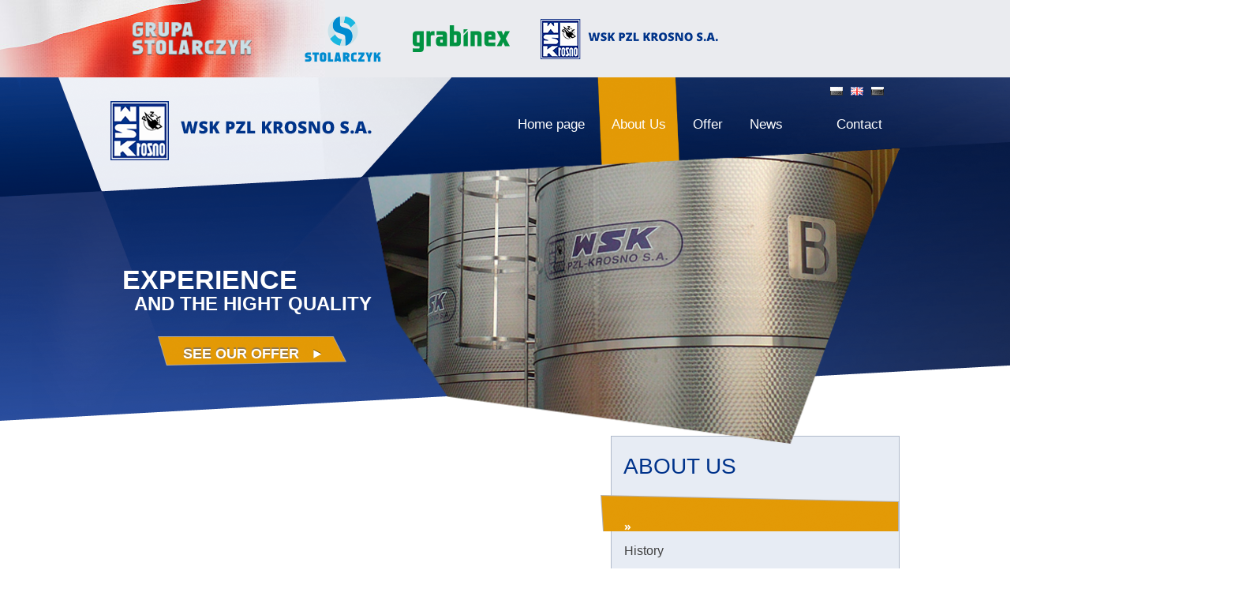

--- FILE ---
content_type: text/html; charset=UTF-8
request_url: https://wsk-krosno.pl/en/o-nas/o-nas/
body_size: 1660
content:

<!DOCTYPE html>
<html xmlns="http://www.w3.org/1999/xhtml" lang="pl">
<head>
	<meta http-equiv="Content-Type" content="text/html; charset=utf-8" />
	<meta name="description" content="" />
	<meta name="keywords" content="" >
	<title></title>
	<link rel="stylesheet" type="text/css" href="/js/fancybox/jquery.fancybox.css" media="screen" />
	<link rel="stylesheet" type="text/css" href="/css/style.css?ver=201409291051" media="all" />
	<link rel="stylesheet" type="text/css" href="/css/print.css" media="print" />
	<script src="/js/jquery.js" type="text/javascript"></script>
	<link  href="/js/fotorama/fotorama.css" rel="stylesheet">
	<script src="/js/fotorama/fotorama.js"></script>
	<script src="/js/jquery.cookie.js" type="text/javascript"></script>
	<script src="/js/common.js" type="text/javascript"></script>
	<script src="/js/fancybox/jquery.easing.js" type="text/javascript"></script>
	<script src="/js/fancybox/jquery.fancybox.js" type="text/javascript"></script>
	<link rel="shortcut icon" href="/img/favicon.ico" />
	<style>.menu-show-more {position: absolute; top: -99999px}</style>
</head>
<body class="">
    <div class="logoList"><div class="logoIn">
        <a href="/en/grupa-stolarczyk/" class="colLogo col1"></a>
        <a href="http://stolarczyk.pl" target="_blank" class="colLogo col2"></a>
        <a href="http://www.grabinex.pl" target="_blank" class="colLogo col3"></a>
        <a href="http://www.wsk-krosno.pl"  class="colLogo col4"></a>
    </div></div>
	<div id="all">
				<div id="page">
			<div id="top">
				<a href="/en/" class="logo"><img src="/img/logo.png" width="331" height="75" alt="WSK PZL KROSNO S.A." /></a>
				<div id="menu">
					<ul class="menu">
				
            <li class="lvl1 WSK KROSNO strona-glowna">
                <a href="/en/"><span>Home page</span></a>
            </li>

																																																																																									<li class="lvl1 lvl1-0 cc-0 o-nas parent lvl1-parent-current">
					<a class="" href="/en/o-nas/" ><span>About Us</span></a>
									</li>
																																																																																										<li class="lvl1 lvl1-1 cc-1 oferta parent">
					<a class="" href="/en/oferta/" ><span>Offer</span></a>
									</li>
																																													<li class="lvl1 lvl1-2 cc-2 aktualnosci parent">
					<a class="" href="/en/aktualnosci/" ><span>News</span></a>
									</li>
																											<li class="lvl1 lvl1-3 cc-3 dotacje">
					<a class="" href="/en/dotacje/" ><span></span></a>
									</li>
																																																																																	<li class="lvl1 lvl1-4 cc-0 kontakt parent">
					<a class="" href="/en/kontakt/" ><span>Contact</span></a>
									</li>
									</ul>

				</div>
				<div id="lang">
					<ul>
						<li>
							<a href="/pl/o-nas/o-nas/" class=""><img src="/img/lang.pl.gif" alt="PL" /></a>
						</li>
						<li>
							<a href="/en/o-nas/o-nas/" class="current"><img src="/img/lang.en.gif" alt="EN" /></a>
						</li>
						<li>
							<a href="/ru/o-nas/o-nas/" class=""><img src="/img/lang.ru.gif" alt="RU" /></a>
						</li>
					</ul>
				</div>
			</div>

				<div class="header-container">
				<div id="header" style="background-image: url(/uploads/headers/8cdbb0a8b73261e4e78be13260dd2429.png)">
			<h2>Experience</h2>
			<h3>and the hight quality</h3>
			<a href="/en/offer/tank truck"><span>				see our offer			</span></a>			</div>
			</div>

			<div id="container">
				<div id="content">
						<div class="left-col">
					</div>
	<div class="right-col">
		<div class="boxes">
			<div class="box submenu">
	<h2>About Us</h2>
	<ul class="lvl1">
																																		
			<li class="lvl1 current lvl1-parent-current">
				<a href="/en/o-nas/o-nas/" class="lvl1 current lvl1-parent-current" ></a>
								<ul class="lvl2 o-nas">
																				<li class="lvl2 lvl2-first lvl2-last">
								<a href="/en/o-nas/o-nas/dla-akcjonariuszy/" class="lvl2 lvl2-first lvl2-last" >
																	</a>
																								
							</li>
											</ul>
							</li>
																				
			<li class="lvl1">
				<a href="/en/o-nas/historia/" class="lvl1" >History</a>
								<ul class="lvl2 historia">
											</ul>
							</li>
																				
			<li class="lvl1">
				<a href="/en/o-nas/nagrody/" class="lvl1" >Awards</a>
								<ul class="lvl2 nagrody">
											</ul>
							</li>
																				
			<li class="lvl1">
				<a href="/en/o-nas/certyfikaty/" class="lvl1" >Certificates</a>
								<ul class="lvl2 certyfikaty">
											</ul>
							</li>
																				
			<li class="lvl1">
				<a href="/en/o-nas/rekomendacje/" class="lvl1" ></a>
								<ul class="lvl2 rekomendacje">
											</ul>
							</li>
																				
			<li class="lvl1">
				<a href="/en/o-nas/klienci/" class="lvl1" >Customers</a>
								<ul class="lvl2 klienci">
											</ul>
							</li>
																				
			<li class="lvl1">
				<a href="/en/kontakt/napisz-do-nas/" class="lvl1" >Contact</a>
								<ul class="lvl2 napisz-do-nas">
											</ul>
							</li>
			</ul>
</div><!-- .box submenu -->

			
		</div>
	</div>

				</div>
			</div>
		</div>

		

		<div id="footer">
			<div class="footer-wrapper">
								<p>Copyright &copy; <strong>WSK "PZL-Krosno" S.A.</strong> 2026</p>
				<p class="created">Created by <a href="http://skygroup.pl" class="_blank">Skygroup.pl</a></p>
				<div class="footer-menu">
					<ul class="ftmenu">
								<li class="lvl1 lvl1-0 current">
				<a href="/en/o-nas/" class="lvl1 lvl1-0 current">
					About Us				</a>
			</li>
								<li class="lvl1 lvl1-1">
				<a href="/en/oferta/" class="lvl1 lvl1-1">
					Offer				</a>
			</li>
								<li class="lvl1 lvl1-2">
				<a href="/en/aktualnosci/" class="lvl1 lvl1-2">
					News				</a>
			</li>
								<li class="lvl1 lvl1-3">
				<a href="/en/grupa-stolarczyk/" class="lvl1 lvl1-3">
									</a>
			</li>
								<li class="lvl1 lvl1-4">
				<a href="/en/dotacje/" class="lvl1 lvl1-4">
									</a>
			</li>
								<li class="lvl1 lvl1-5 lvl1-last">
				<a href="/en/kontakt/" class="lvl1 lvl1-5 lvl1-last">
					Contact				</a>
			</li>
				</ul>
	</div>			</div>
		</div>
	</div>

	    <div class="logoList bottomLogo"><div class="logoIn">

        <a href="#" target="_blank" class="colLogo col6"></a>

        </div>
    </div>
</body>
</html>


--- FILE ---
content_type: text/css
request_url: https://wsk-krosno.pl/css/style.css?ver=201409291051
body_size: 4387
content:
body {font-family: 'Open Sans', sans-serif; margin: 0;	padding: 0;	color: #404040;  font-size: 13.3px; line-height: 20px;background: url(../img/body.bottom.bg.png) no-repeat bottom center;position: relative;overflow-x: hidden;}
body.home {background-image: url(../img/body.hp.bottom.bg.png)}
input.text, textarea { resize: none; height: 25px; padding: 0; outline: none; padding: 0; font-family: Arial, Helvetica, sans-serif; color: #2b2a29; padding: 0 10px;    font-size: 12px;  width: 162px; border: 1px solid #b2b2b2;}
a {text-decoration: none}

.fotorama {margin-bottom: 20px}

#content .left-col a.button {color: #FFF; font-size: 13px; font-weight: bold; border: 0 solid;   height: 33px;text-align: center;cursor: pointer;background: url(../img/button.bg.gif) repeat-x;text-shadow: 1px 1px 0 #000e28;padding: 5px 29px;margin-top: 10px;float: left;}


#all {min-width: 1200px;position: relative;background: url(../img/body.top.bg.png) no-repeat top center;}
#page {width: 1200px; margin: 0 auto;position: relative;/* overflow: hidden; */}
#top {
    position: relative;
    width: 1000px;
    margin: 0 auto;
    /* height: 460px; */
}
#container {width: 1000px; margin: 0 auto; padding: 0 100px;float: left;margin-top: 28px;}
.home #container {}
a.logo img {margin-top: 30px;float: left;}

div#lang {
    position: absolute;
    top: 9px;
    right: 20px;
    z-index: 10;
}
div#lang ul {}
div#lang ul li {
    float: left;
    margin-left: 10px;
}
div#lang ul li a {}
div#lang ul li a.current {}
div#lang ul li a img {filter: url("data:image/svg+xml;utf8,<svg xmlns=\'http://www.w3.org/2000/svg\'><filter id=\'grayscale\'><feColorMatrix type=\'matrix\' values=\'0.3333 0.3333 0.3333 0 0 0.3333 0.3333 0.3333 0 0 0.3333 0.3333 0.3333 0 0 0 0 0 1 0\'/></filter></svg>#grayscale"); /* Firefox 10+, Firefox on Android */
    filter: gray; /* IE6-9 */
    -webkit-filter: grayscale(100%); /* Chrome 19+, Safari 6+, Safari 6+ iOS */}
div#lang ul li a:hover img,
div#lang ul li a.current img
{ filter: url("data:image/svg+xml;utf8,<svg xmlns=\'http://www.w3.org/2000/svg\'><filter id=\'grayscale\'><feColorMatrix type=\'matrix\' values=\'1 0 0 0 0, 0 1 0 0 0, 0 0 1 0 0, 0 0 0 1 0\'/></filter></svg>#grayscale");
    -webkit-filter: grayscale(0%);}

#menu {
    float: right;
    height: 121px;
}
#menu ul.menu {
    float: right;
}
#menu ul.menu li.lvl1 {float: left;margin-left: -10px;}
#menu ul.menu li.lvl1 a:hover,
#menu ul.menu li.current a,
#menu ul.menu li.lvl1-parent-current a,
#menu ul.menu li.lvl1-grandparent-current a
{ background: url(../img/menu.current.png) no-repeat center center; background-size: 100% }
#menu ul.menu li.lvl1 a {
    color: #FFF;
    font-size: 17px;
    padding: 0 22px 0 22px;
    display: block;
    height: 121px;
    line-height: 119px;
}

#menu ul.menu li.last-child a:hover,
#menu ul.menu li.current.last-child a,
#menu ul.menu li.lvl1-parent-current.last-child a
{ background-image: url(../img/menu.last.current.png)}

#menu ul.menu li.last-child a {}

.breadcrumbs {
    margin-bottom: 35px;
    overflow: hidden;
}
.breadcrumbs a {
    color: #404040;
    padding-right: 12px;
    background: url(../img/breadcrumbs.arrow.gif) no-repeat right 8px;
    margin-right: 5px;
}
.breadcrumbs strong {}

.slides {
    width: 1080px;
    height: 591px;
    float: left;
    position: relative;
    margin-top: 14px;
}
.slides .slide {
    width: 700px;
    height: 513px;
    background-color: #e8ecf4;
    background-repeat: no-repeat;
    background-position: top left;
}
.slides div.slide-submenu {
    right: 0;
    margin-top: 71px;
    width: 455px;
    position: absolute;
}
.slides div.slide-submenu h2 {
    margin-left: 77px;
}

.slides div.slide-submenu a.more {
    font-size: 15px;
    background: #002f88;
    color: #FFF;
    text-transform: uppercase;
    padding: 9px 26px;
    margin-top: 21px;
    margin-bottom: 17px;
    text-align: center;
    float: left;
    margin-left: 134px;
}
.slides div.slide-submenu ul.lvl1 {margin-left: 77px;margin-bottom: 0;}
.slides div.slide-submenu ul.lvl1 li a.lvl1 {margin-left: -20px;padding-left: 45px;}
.slides a.navi {
    display: block;
    width: 77px;
    height: 77px;
    background: url(../img/slides.navi.png) bottom left;
    position: absolute;
    right: 380px;
    cursor: pointer;
}
.slides a#prev {
    bottom: 0;
}
.slides a#prev:hover {background-position: top left;}
.slides a#next {
    bottom: 77px;
    background-position: bottom right;
}
.slides a#next:hover {background-position: top right}

.header-container {margin: 0 auto;float: left;background: url(../img/header.bg.png) no-repeat center top;margin-left: -325px;margin-top: -55px;width: 1850px;height: 385px;}
#header {
    height: 386px;
    width: 1000px;
    background-repeat: no-repeat;
    background-position: right;
    position: absolute;
    left: 50%;
    margin-left: -500px;
    top: 84px;
}

#header h2 {color: #FFF; text-transform: uppercase; font-size: 34px; font-weight: bold;margin-top: 160px;margin-left: 15px;margin-bottom: 0;}
#header h3 {color: #FFF; text-transform: uppercase; font-size: 24px; font-weight: bold;margin-top: 4px;margin-left: 30px;}
#header a {background: url(../img/header.button.bg.png) no-repeat; background-size: 100%;line-height: 15px; color: #FFF; text-transform: uppercase; font-weight: bold; font-size: 18px; padding: 15px 31px 18px 32px;margin-top: 18px;float: left;margin-left: 60px;text-shadow: 0px -2px 0 #967b4e;}
#header a span {
    /* float: left; */
    padding-right: 29px;
    background: url(../img/arrow.png) no-repeat right center;
}

.no-header {background-image: url(../img/no.header.png);height: 101px;}
.no-header #header {height: 110px;}

.featuredpages-list {
}
.featuredpages-list .page {position: relative;float: left;margin-right: 35px; margin-bottom: 16px}
.featuredpages-list .last-in-row {margin-right: 0}
.featuredpages-list .page a {}
.featuredpages-list .page a.overlay {background: url(../img/overlay.png) no-repeat bottom; position: absolute; bottom: 0;width: 100%;height: 100%;}
.featuredpages-list .page img {
    display: block;
}
.featuredpages-list .page h2 {
    color: #FFF;
    position: absolute;
    bottom: 10px;
    text-transform: uppercase;
    left: 15px;
    font-size: 18px;
    width: 260px;
    overflow: hidden;
}


/*Submenu*/
.submenu {
    border: 1px solid #b0baca;
    background: #e7ecf4;
}
.submenu h2 {text-transform: uppercase;
font-weight: normal;
font-size: 28px;
padding-top: 25px;

border-bottom: 1px solid #e8ecf4;
padding-bottom: 23px;
margin-bottom: 0px;

padding-left: 15px;color: #00338b;}

.submenu ul {
    /* margin-bottom: 17px; */
}
.submenu ul.lvl1  {}
.submenu ul.lvl1  li.lvl1 {
    margin-left: -14px;
}
.submenu ul.lvl1 { padding-bottom: 20px
}
.submenu ul.lvl1 li.lvl1-parent-current,
.submenu ul.lvl1 > li.current
{background: url(../img/submenu.current.png) no-repeat;}
.submenu ul.lvl1 li.lvl1 a.lvl1 {
    font-size: 16.3px;
    color: #404040;
    display: block;
    padding: 14px 0 10px 30px;
}
.submenu ul.lvl1 li.lvl1 a.lvl1:hover {text-decoration: underline}
.submenu ul.lvl1 li.lvl1-parent-current a.lvl1,
.submenu ul.lvl1 li.lvl1 a.current {
    font-size: 20px;
    color: #FFF;
    text-shadow: 1px 1px 0 #000e28;
    font-weight: bold;
}

.submenu ul.lvl1 li.lvl1 ul.lvl2 {}
.submenu ul.lvl1 li.lvl1 ul.lvl2 li.lvl2 {
    background: url(../img/submenu.bullet.png) no-repeat 30px 13px;
}
.submenu ul.lvl1 li.lvl1 ul.lvl2 li.last-child {
    padding-bottom: 10px;
}
.submenu ul.lvl1 li.lvl1-parent-current ul.lvl2 li.lvl2 {
    background-image: url(../img/submenu.bullet.hover.png);
}
.submenu ul.lvl1 li.lvl1 ul.lvl2 li.lvl2 a.lvl2 {
    color: #404040;
    display: block;
    padding: 6px 0 6px 50px;
}
.submenu ul.lvl1 li.current ul.lvl2 li.lvl2 a.lvl2,
.submenu ul.lvl1 li.lvl1-parent-current ul.lvl2 li.lvl2 a.lvl2
{
    color: #FFF;
}

.submenu ul.lvl1 li.lvl1 ul.lvl2 li.lvl2 a.lvl2:hover {text-decoration: underline}
.submenu ul.lvl1 li.lvl1 ul.lvl2 li.lvl2 a.lvl2-current {color: #FFF; font-weight: bold}

#content {
    margin-bottom: 38px;
    float: left;
}
#content .left-col {
    float: left;
    width: 595px;
    margin-right: 39px;
}
#content .wide-col {
    width: 1000px;
}
#content .right-col {
    float: right;
    width: 366px;
    margin-top: -25px;
}

.home #content {
    margin-bottom: 17px;
}
.home #content .left-col {
    width: 459px;
    margin-right: 42px;
    margin-top: 12px;
}

.home #content .left-col h1 {
    margin-bottom: 18px;
    border-bottom: 0 solid;
}
.home #content .left-col p {margin-bottom: 5px}
.home #content .right-col {
    width: 459px;
}

/*do FCK*/
ul, ol, dl {padding: 0;	margin: 0; }
#content ol {
    margin-left: 16px;
    padding-bottom: 10px;
}
#content ol li {
    margin-bottom: 11px;
}
ul li {list-style: none}
#content .left-col ul {
    margin-left: 34px;
    margin-bottom: 21px;
}
#content .left-col ul li {background: url(../img/bullet.gif) no-repeat left 8px;padding-left: 9px;margin-bottom: 10px;}
h1, h2, h3, h4, h5, h6 {margin: 0; padding: 0; font-weight: bold}
h1 { font-size: 24px; margin-bottom: 11px;line-height: normal; color: #00338b; text-transform: uppercase; font-weight: normal; border-bottom: 1px solid #a2b4d4; padding-bottom: 10px;}
.home h1 {font-size: 24px}
h2 { font-size: 19px; margin-bottom: 9px; line-height: 25px; color: #404040;}
h3 { font-size: 18px; margin-bottom: 9px;line-height: normal; font-weight: bold; margin-top: 11px;}
h4 { font-size: 16px; margin-bottom: 20px;line-height: normal; font-weight: bold; margin-top: 20px;}
h5 { font-size: 14px; margin-bottom: 15px;line-height: normal; font-weight: bold; margin-top: 15px;}
p {padding: 0; margin: 0; line-height: 20px; margin-bottom: 10px; font-size: 14px;/* clear: both */}
a img {border: none}
#content .left-col a {color: #00338b;}
p img.left {float: left;margin: 11px 13px 15px 0;}
h2.collapse { color: #1c288a; font-size: 20px; text-transform: uppercase;padding: 15px; background: #E7ECF4 url(../img/h2.collapse.png) no-repeat 560px -118px; cursor: pointer; margin-bottom: 3px;}

.tab-content {padding: 5px 15px;}
.rolled-up {display: none}


/* WYróżnione newsy*/
.right-col .entries-list {
    margin-top: 42px;
    position: relative;
}
.right-col .entries-list h2 {
    text-transform: uppercase;
    margin-bottom: 16px;
    color: #00338b;
    font-size: 26px;
    font-weight: normal;
}
.right-col .entries-list .entry {
    margin-top: 50px;
    border-bottom: 0 solid;
    padding-bottom: 0;
    margin-bottom: 0;
}
.right-col .entries-list .entry h3 {
    margin: 0;
    text-transform: uppercase;
    font-size: 16px;
    line-height: 16px;
}

.right-col .entries-list .entry h3 a {color: #002f88}
.right-col .entries-list .entry span.date {font-size: 11px; font-weight: bold}
.right-col .entries-list .entry div.text {
    margin-top: 4px;
}
.right-col .entries-list .entry div.text p {}
.right-col .entries-list .entry div.text a.more {
    margin-top: 10px;

}

.right-col .entries-list .dots {
    position: absolute;
    right: 0;
    top: 12px;
}
.right-col .entries-list .dots ul {}
.right-col .entries-list .dots ul li {
    float: left;
    margin-left: 2px;
}
.right-col .entries-list .dots ul li a {
    display: block;
    width: 14px;
    height: 14px;
    background: url(../img/entries.slides.dots.png);
}

.right-col .entries-list .dots ul li a.current {background-position: right}

/*Aktualności*/
.entries-list {}
.entries-list .entry {
    float: left;
    border-bottom: 1px solid #b2c1dc;
    padding-bottom: 23px;
    margin-bottom: 17px;
    clear: both;
    width: 100%;
}
.entries-list .entry .photo {
    width: 200px;
    float: left;
    margin: 0 10px 10px 0;
}
.entries-list .entry .photo img {
    float: left;
}
.entries-list .entry .text {
}
.entries-list .entry .text h3 {color: #00338b;margin: 0;}
.entries-list .entry .text h3 a {color: #00338b}
.entries-list .entry .text span.date {
    font-size: 11px;
    display: block;
    display: block;
}
.entries-list .entry .text p {
}
.entries-list .entry .text a.more {    float: right;
    margin-top: 10px;
    padding-right: 13px;
    font-weight: bold;
    color: #002f88;
    background: url(../img/entries.more.png) no-repeat right 8px;    font-size: 12px;    margin-top: 0;}

.entry h2 {font-size: 19.3px; font-weight: bold; color: #00338b;margin-bottom: 0px;line-height: 20px;}
.entry h2 a {color: #00338b}
.entry span.date {
    margin-bottom: 11px;
    /* float: left; */
    font-size: 11px;
    /* display: block; */
    /* clear: both; */
}

.gallery {
    margin-top: 40px;
}
.gallery a {}
.gallery a img {display: block; margin-bottom: 20px}

#content div.pagination { text-align: center; padding: 0; position: relative; clear: both;}
#content div.pagination span {display: inline-block}
#content div.pagination a { display: inline-block; text-align: center; }
#content div.pagination a.n {font-weight: bold;font-size: 11.3px;padding-right: 14px;background: url(../img/pagination.bullet.gif) no-repeat right center;color: #404040;margin-right: 5px;margin-left: 5px;}
#content div.pagination a.last-child {background: none;padding-right: 0;}
#content div.pagination a.current {color: #002f88; font-size: 14.3px}
#content div.pagination a:hover {color: #002f88}
#content div.pagination .navi {background: url(../img/pagination.navi.gif) no-repeat top left; display: inline-block; width: 6px; height: 7px}
#content div.pagination a.prev {}
#content div.pagination a.next {background-position: right top}
#content div.pagination a.next:hover,
#content div.pagination a.prev:hover {background-position-y: bottom}

/*KOntakt*/
#content form ul.errors {margin-bottom: 20px}
#content form ul.errors li {color: #ff9900; font-size: 14px; font-weight: bold}
#content form { float: left; width: 100%; margin-bottom: 33px;}
#content form .f { margin-top: 8px; float: left; width: 255px;margin-bottom: 10px;}
#content form .odd {margin-right: 45px}
#content form div.textarea {
    width: auto;
}
#content form .btn {margin-top: 0;width: 50%;float: right;}
#content form .btn button {color: #FFF; font-size: 13px; font-weight: bold; border: 0 solid;   height: 33px;text-align: center;cursor: pointer;background: url(../img/button.bg.gif) repeat-x;text-shadow: 1px 1px 0 #000e28;float: right;padding: 2px 29px;}
#content form label { float: left; font-size: 12px; width: 71px;}
#content form input {}
#content form div.f input.error, #content form div.f textarea.error {border-color: #da222b; margin-bottom: 2px;}
#content form div.errorContainer {line-height: 16px; margin: 0 0 0 144px; color: #da222b;clear: both;float: left;}
#content form div.required-ffield {display: none}
#content form div.required-fields-text {float: left;  font-size: 12px;color: #9f9f9f;margin-left: 70px;}
#content form div.f span.error {font-size: 13px; color: #da222b; margin: 0 0 8px 144px; display: block; clear: both;}
#content form input.button {margin-left: 144px; color: #FFF; border: 0 solid; text-decoration: none; text-align: center; font-weight: bold;float: left; height: 32px; margin-top: -5px; padding: 0 24px; background: url(../img/input.jpg) repeat-x; border-radius: 30px; -webkit-border-radius: 30px; -moz-border-radius: 30px; cursor: pointer}
#content form textarea {height: 145px; padding: 10px; width: 462px;}
#content form span.required {float: right; font-size: 12px; margin-top: 23px}

#for-sale {clear: both;background: #f5f5f5;border-top: 1px solid #e5e5e5;/* margin-top: 20px; */float: left;width: 100%;}
#for-sale .for-sale-wrapper {width: 1000px;margin: 0 auto;}
#for-sale .for-sale-wrapper h2 {background: #e5e5e5;display: inline;text-transform: uppercase;padding: 17px 21px;float: left;margin-bottom: 16px;}
#for-sale .for-sale-wrapper .forsale-list {clear: both;padding-bottom: 2px;float: left;width: 100%;}
#for-sale .for-sale-wrapper .forsale-list .page {width: 310px; float: left; margin-right: 35px;margin-bottom: 10px;}
#for-sale .for-sale-wrapper .forsale-list .last-in-row {margin-right: 0}
#for-sale .for-sale-wrapper .forsale-list .page img {float: left; margin-right: 15px}
#for-sale .for-sale-wrapper .forsale-list .page h3  {}
#for-sale .for-sale-wrapper .forsale-list .page h3 a {font-size: 14px; font-weight: bold; color: #192a88}

/*Oferta*/
.products h2 a {}
.products h2 a:hover {text-decoration: underline}
.product-list {clear: both; float: left; width: 100%; margin-bottom: 20px}
.product-list .product {float: left; width: 480px; margin-bottom: 20px;margin-right: 40px;border-bottom: 1px solid #ccc;padding-bottom: 20px;}
.product-list .no-margin {margin-right: 0}
.product-list .product img {float: left; margin-right: 10px;border-bottom: 10px solid #00338b;}


#footer {
    clear: both;
    /* background: url(../img/footer.bg.gif) repeat-x; */
    padding-bottom: 40px;
}
#footer .footer-wrapper {
    width: 1000px;
    margin: 0 auto;
    padding-top: 24px;
}
#footer .footer-wrapper img.clients {
    margin-bottom: 26px;
}
#footer .footer-wrapper p {float: left;font-size: 11px;}
#footer .footer-wrapper p.created {margin-left: 20px}
#footer .footer-wrapper p.created a {font-weight: bold; color: #3f3f3f}
#footer .footer-wrapper p.created a:hover {text-decoration: underline}

#footer .footer-menu {float: right}
#footer .footer-menu ul.ftmenu {}
#footer .footer-menu ul.ftmenu li.lvl1 {
    float: left;
    background: url(../img/footer.menu.tick.gif) no-repeat left 8px;
    padding-left: 13px;
    margin-left: 11px;
}

#footer .footer-menu ul.ftmenu li.first-child {background: none}
#footer .footer-menu ul.ftmenu li.lvl1 a {
    font-size: 11px;
    color: #3f3f3f;
    font-weight: bold;
}


.logoList {height:98px; background:#eaebef; }
.logoList.bottomLogo {background:#ffffff; clear:both;}


.logoIn {width:944px; margin:0 auto; height:98px; position:relative;}
.logoIn::before {display:block; position:absolute; width:504px; height:98px; content:""; background: url(../img/flaga.jpg) no-repeat; top:0; left:-260px;}
.bottomLogo .logoIn::before {display:none;}
.colLogo {display:block; height:98px; float:left;  -webkit-transition: all 0.5s ease-out;-moz-transition: all 0.5s ease-out; -o-transition: all 0.5s ease-out; transition: all 0.5s ease-out; -webkit-filter: grayscale(0); /* Safari 6.0 - 9.0 */    filter: grayscale(0); }
.col1 {width:151px; background: url(../img/grupa.png) no-repeat left center; padding-right:67px; }
.col2 {width:97px; background: url(../img/stolarczyk.png) no-repeat left center; padding-right:40px;}
.col3 {width:123px; background: url(../img/grabinex.png) no-repeat left center; padding-right:39px;}
.col4 {width:225px; background: url(../img/wsk.png) no-repeat left center; padding-right:39px;}
.col5 {width:163px; background: url(../img/hilltech.png) no-repeat left center;}
.col6 {width:404px; background: url(../img/dofinansowanie-eu.png) no-repeat center; padding-left:530px;}


.bottomLogo .colLogo.col1 { opacity:0.9;}
.colLogo:hover {-webkit-filter: grayscale(100%); /* Safari 6.0 - 9.0 */    filter: grayscale(100%);}
.bottomLogo .colLogo:hover {-webkit-filter: grayscale(0); /* Safari 6.0 - 9.0 */    filter: grayscale(0); opacity:1 !important;}

--- FILE ---
content_type: application/javascript
request_url: https://wsk-krosno.pl/js/common.js
body_size: 700
content:
jQuery(function() {

	 /*Linki zewnętrzne / wewnętrzne */
 		hostname = new RegExp(location.host);
		$('a').click(function(){
			var url = $(this).attr("href");
			// Test if current host (domain) is in it
			if(typeof url=="undefined" || hostname.test(url)){
			}
			else if (url.indexOf("javascript")===0){
			}
			else if(url.slice(0, 1) == "#"){
			}
			else if(url.slice(0, 1) == "/"){
			}
			else if(url == ""){
				return false;
			}
			else {
				window.open(this.href);
				return false;
			}
		});

		$("li:last-child, .entries-list .entry:last-child, .featuredpages-list .page:last-child").addClass("last-child");
		$("ul.ftmenu li:first-child").addClass("first-child");

		$(".product-list").each(function()
			{
				$(this).find(".product:odd").addClass("no-margin");
			});


		/*Zwijanie / rozwijanie zakladek w produktach*/
		$(".left-col h2.collapse").each(function(){
			$(this).nextUntil("h2.collapse").wrapAll("<div class='tab-content rolled-up'></div>");
		});

		$('.left-col div.tab-content:first').removeClass('rolled-up');

		$('.left-col h2.collapse').click(function(){
			$(this).next(".tab-content").removeClass("rolled-up").siblings('.tab-content').addClass("rolled-up");
		});


		$("a.fancybox").fancybox({
					transitionIn: 'fade',
					transitionOut: 'fade',
					titlePosition: 'inside',
					zoomOpacity: true,
					overlayShow: true,
					zoomSpeedIn: 500,
					zoomSpeedOut: 500,
					autoScale: false,
					overlayOpacity: 0.7,
					overlayColor: '#000'
				});

});